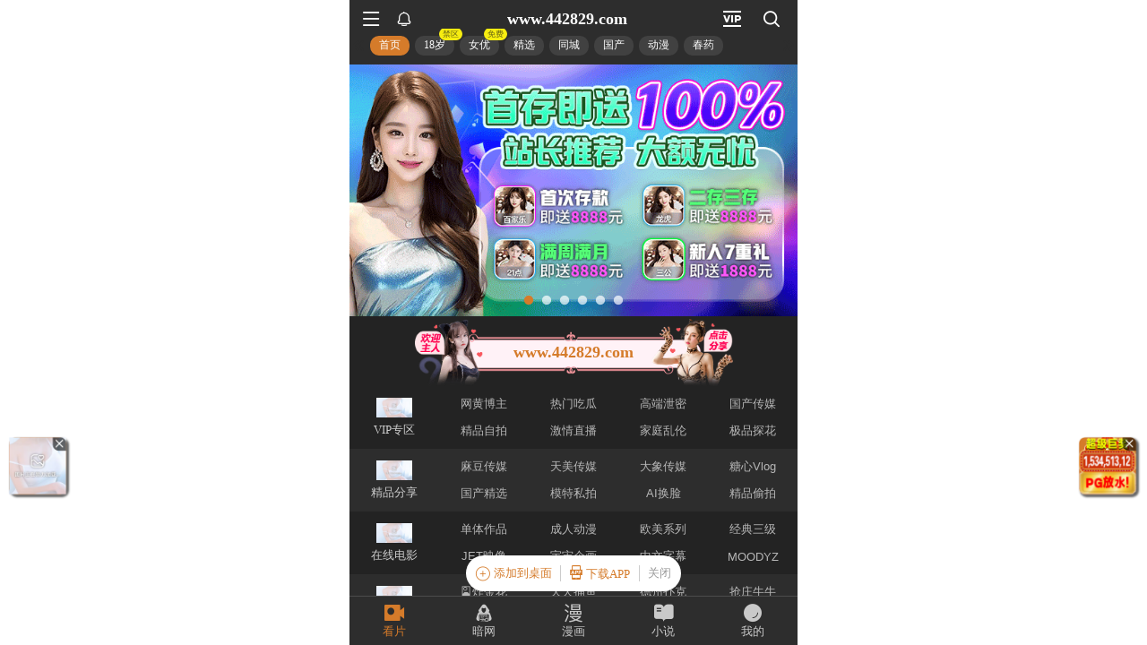

--- FILE ---
content_type: application/javascript; charset=utf-8
request_url: https://hm-static.weiaona.com/static/js/vendor.yup.8165cd40.js
body_size: 10181
content:
"use strict";(self.webpackChunkporn=self.webpackChunkporn||[]).push([[3461],{998:(t,e,n)=>{var r=n(24994);e.__esModule=!0,e.default=function t(e,n){for(var r in n)if((0,a.default)(n,r)){var s=n[r],o=e[r];if(void 0===o)e[r]=s;else{if(o===s)continue;(0,u.default)(o)?(0,u.default)(s)&&(e[r]=s.concat(o)):i(o)?i(s)&&(e[r]=t(o,s)):Array.isArray(o)&&Array.isArray(s)&&(e[r]=s.concat(o))}}return e};var a=r(n(26094)),u=r(n(78253)),i=function(t){return"[object Object]"===Object.prototype.toString.call(t)};t.exports=e.default},3222:(t,e,n)=>{var r=n(24994);e.__esModule=!0,e.default=void 0;var a=r(n(26094)),u=r(n(78253)),i=function(){function t(t,e){if(this.refs=t,"function"!==typeof e){if(!(0,a.default)(e,"is"))throw new TypeError("`is:` is required for `when()` conditions");if(!e.then&&!e.otherwise)throw new TypeError("either `then:` or `otherwise:` is required for `when()` conditions");var n=e.is,r=e.then,u=e.otherwise,i="function"===typeof n?n:function(){for(var t=arguments.length,e=new Array(t),r=0;r<t;r++)e[r]=arguments[r];return e.every(function(t){return t===n})};this.fn=function(){for(var t=arguments.length,e=new Array(t),n=0;n<t;n++)e[n]=arguments[n];var a=e.pop(),s=e.pop(),o=i.apply(void 0,e)?r:u;if(o)return"function"===typeof o?o(s):s.concat(o.resolve(a))}}else this.fn=e}return t.prototype.resolve=function(t,e){var n=this.refs.map(function(t){return t.getValue(e)}),r=this.fn.apply(t,n.concat(t,e));if(void 0===r||r===t)return t;if(!(0,u.default)(r))throw new TypeError("conditions must return a schema object");return r.resolve(e)},t}();e.default=i,t.exports=e.default},4131:(t,e,n)=>{var r=n(24994);e.__esModule=!0,e.default=function(t,e){void 0===e&&(e=[]);var n=[],r=[];function l(t,a){var u=(0,i.split)(t)[0];~r.indexOf(u)||r.push(u),~e.indexOf(a+"-"+u)||n.push([a,u])}for(var f in t)if((0,a.default)(t,f)){var c=t[f];~r.indexOf(f)||r.push(f),s.default.isRef(c)&&c.isSibling?l(c.path,f):(0,o.default)(c)&&c._deps&&c._deps.forEach(function(t){return l(t,f)})}return u.default.array(r,n).reverse()};var a=r(n(26094)),u=r(n(52551)),i=n(88974),s=r(n(63822)),o=r(n(78253));t.exports=e.default},7726:(t,e)=>{e.__esModule=!0,e.default=function(t,e){var n=s(t,e);return null!==n?n:JSON.stringify(t,function(t,n){var r=s(this[t],e);return null!==r?r:n},2)};var n=Object.prototype.toString,r=Error.prototype.toString,a=RegExp.prototype.toString,u="undefined"!==typeof Symbol?Symbol.prototype.toString:function(){return""},i=/^Symbol\((.*)\)(.*)$/;function s(t,e){if(void 0===e&&(e=!1),null==t||!0===t||!1===t)return""+t;var s=typeof t;if("number"===s)return function(t){return t!=+t?"NaN":0===t&&1/t<0?"-0":""+t}(t);if("string"===s)return e?'"'+t+'"':t;if("function"===s)return"[Function "+(t.name||"anonymous")+"]";if("symbol"===s)return u.call(t).replace(i,"Symbol($1)");var o=n.call(t).slice(8,-1);return"Date"===o?isNaN(t.getTime())?""+t:t.toISOString(t):"Error"===o||t instanceof Error?"["+r.call(t)+"]":"RegExp"===o?a.call(t):null}t.exports=e.default},8149:(t,e,n)=>{var r=n(24994);e.__esModule=!0,e.propagateErrors=function(t,e){return t?null:function(t){return e.push(t),t.value}},e.settled=l,e.collectErrors=f,e.default=function(t){var e=t.endEarly,n=(0,a.default)(t,["endEarly"]);return e?function(t,e,n){return s(n).all(t).catch(function(t){throw"ValidationError"===t.name&&(t.value=e),t}).then(function(){return e})}(n.validations,n.value,n.sync):f(n)};var a=r(n(54893)),u=n(62776),i=r(n(19152)),s=function(t){return t?u.SynchronousPromise:Promise},o=function(t){return void 0===t&&(t=[]),t.inner&&t.inner.length?t.inner:[].concat(t)};function l(t,e){var n=s(e);return n.all(t.map(function(t){return n.resolve(t).then(function(t){return{fulfilled:!0,value:t}},function(t){return{fulfilled:!1,value:t}})}))}function f(t){var e=t.validations,n=t.value,r=t.path,a=t.sync,u=t.errors,s=t.sort;return u=o(u),l(e,a).then(function(t){var e=t.filter(function(t){return!t.fulfilled}).reduce(function(t,e){var n=e.value;if(!i.default.isError(n))throw n;return t.concat(n)},[]);if(s&&e.sort(s),(u=e.concat(u)).length)throw new i.default(u,n,r);return n})}},14610:(t,e,n)=>{var r=n(24994);e.__esModule=!0,e.default=l;var a=r(n(94878)),u=r(n(75516)),i=n(58789),s=r(n(45779)),o=function(t){return(0,s.default)(t)||t===(0|t)};function l(){var t=this;if(!(this instanceof l))return new l;u.default.call(this,{type:"number"}),this.withMutation(function(){t.transform(function(t){var e=t;if("string"===typeof e){if(""===(e=e.replace(/\s/g,"")))return NaN;e=+e}return this.isType(e)?e:parseFloat(e)})})}(0,a.default)(l,u.default,{_typeCheck:function(t){return t instanceof Number&&(t=t.valueOf()),"number"===typeof t&&!function(t){return t!=+t}(t)},min:function(t,e){return void 0===e&&(e=i.number.min),this.test({message:e,name:"min",exclusive:!0,params:{min:t},test:function(e){return(0,s.default)(e)||e>=this.resolve(t)}})},max:function(t,e){return void 0===e&&(e=i.number.max),this.test({message:e,name:"max",exclusive:!0,params:{max:t},test:function(e){return(0,s.default)(e)||e<=this.resolve(t)}})},lessThan:function(t,e){return void 0===e&&(e=i.number.lessThan),this.test({message:e,name:"max",exclusive:!0,params:{less:t},test:function(e){return(0,s.default)(e)||e<this.resolve(t)}})},moreThan:function(t,e){return void 0===e&&(e=i.number.moreThan),this.test({message:e,name:"min",exclusive:!0,params:{more:t},test:function(e){return(0,s.default)(e)||e>this.resolve(t)}})},positive:function(t){return void 0===t&&(t=i.number.positive),this.moreThan(0,t)},negative:function(t){return void 0===t&&(t=i.number.negative),this.lessThan(0,t)},integer:function(t){return void 0===t&&(t=i.number.integer),this.test({name:"integer",message:t,test:o})},truncate:function(){return this.transform(function(t){return(0,s.default)(t)?t:0|t})},round:function(t){var e=["ceil","floor","round","trunc"];if("trunc"===(t=t&&t.toLowerCase()||"round"))return this.truncate();if(-1===e.indexOf(t.toLowerCase()))throw new TypeError("Only valid options for round() are: "+e.join(", "));return this.transform(function(e){return(0,s.default)(e)?e:Math[t](e)})}}),t.exports=e.default},15429:(t,e,n)=>{var r=n(24994);e.__esModule=!0,e.default=void 0;var a=r(n(78253)),u=function(){function t(t){this._resolve=function(e,n){var r=t(e,n);if(!(0,a.default)(r))throw new TypeError("lazy() functions must return a valid schema");return r.resolve(n)}}var e=t.prototype;return e.resolve=function(t){return this._resolve(t.value,t)},e.cast=function(t,e){return this._resolve(t,e).cast(t,e)},e.validate=function(t,e){return this._resolve(t,e).validate(t,e)},e.validateSync=function(t,e){return this._resolve(t,e).validateSync(t,e)},e.validateAt=function(t,e,n){return this._resolve(e,n).validateAt(t,e,n)},e.validateSyncAt=function(t,e,n){return this._resolve(e,n).validateSyncAt(t,e,n)},t}();u.prototype.__isYupSchema__=!0;var i=u;e.default=i,t.exports=e.default},16939:(t,e,n)=>{var r=n(24994);e.__esModule=!0,e.default=void 0;var a=r(n(94878)),u=r(n(75516)),i=s;function s(){var t=this;if(!(this instanceof s))return new s;u.default.call(this,{type:"boolean"}),this.withMutation(function(){t.transform(function(t){if(!this.isType(t)){if(/^(true|1)$/i.test(t))return!0;if(/^(false|0)$/i.test(t))return!1}return t})})}e.default=i,(0,a.default)(s,u.default,{_typeCheck:function(t){return t instanceof Boolean&&(t=t.valueOf()),"boolean"===typeof t}}),t.exports=e.default},19152:(t,e,n)=>{var r=n(24994);e.__esModule=!0,e.default=i;var a=r(n(7726)),u=/\$\{\s*(\w+)\s*\}/g;function i(t,e,n,r){var a=this;this.name="ValidationError",this.value=e,this.path=n,this.type=r,this.errors=[],this.inner=[],t&&[].concat(t).forEach(function(t){a.errors=a.errors.concat(t.errors||t),t.inner&&(a.inner=a.inner.concat(t.inner.length?t.inner:t))}),this.message=this.errors.length>1?this.errors.length+" errors occurred":this.errors[0],Error.captureStackTrace&&Error.captureStackTrace(this,i)}i.prototype=Object.create(Error.prototype),i.prototype.constructor=i,i.isError=function(t){return t&&"ValidationError"===t.name},i.formatError=function(t,e){var n;"string"===typeof t&&(n=t,t=function(t){return n.replace(u,function(e,n){return(0,a.default)(t[n])})});var r=function(e){return e.path=e.label||e.path||"this","function"===typeof t?t(e):t};return 1===arguments.length?r:r(e)},t.exports=e.default},21117:(t,e,n)=>{var r=n(24994);e.__esModule=!0,e.default=function(t){Object.keys(t).forEach(function(e){Object.keys(t[e]).forEach(function(n){a.default[e][n]=t[e][n]})})};var a=r(n(58789));t.exports=e.default},26870:(t,e)=>{function n(t,e){var n=1/0;return t.some(function(t,r){if(-1!==e.path.indexOf(t))return n=r,!0}),n}e.__esModule=!0,e.default=function(t){var e=Object.keys(t);return function(t,r){return n(e,t)-n(e,r)}},t.exports=e.default},27609:(t,e)=>{e.__esModule=!0,e.default=function(t){var e,r,a=[1,4,5,6,7,10,11],u=0;if(r=n.exec(t)){for(var i,s=0;i=a[s];++s)r[i]=+r[i]||0;r[2]=(+r[2]||1)-1,r[3]=+r[3]||1,r[7]=r[7]?String(r[7]).substr(0,3):0,void 0!==r[8]&&""!==r[8]||void 0!==r[9]&&""!==r[9]?("Z"!==r[8]&&void 0!==r[9]&&(u=60*r[10]+r[11],"+"===r[9]&&(u=0-u)),e=Date.UTC(r[1],r[2],r[3],r[4],r[5]+u,r[6],r[7])):e=+new Date(r[1],r[2],r[3],r[4],r[5],r[6],r[7])}else e=Date.parse?Date.parse(t):NaN;return e};var n=/^(\d{4}|[+\-]\d{6})(?:-?(\d{2})(?:-?(\d{2}))?)?(?:[ T]?(\d{2}):?(\d{2})(?::?(\d{2})(?:[,\.](\d{1,}))?)?(?:(Z)|([+\-])(\d{2})(?::?(\d{2}))?)?)?$/;t.exports=e.default},29220:(t,e,n)=>{var r=n(6305),a=n(24994);e.__esModule=!0,e.default=w;var u=a(n(31250)),i=a(n(94634)),s=a(n(26094)),o=a(n(51170)),l=a(n(56808)),f=a(n(6540)),c=a(n(6638)),d=n(88974),h=a(n(75516)),v=n(58789),p=a(n(4131)),m=a(n(26870)),F=a(n(94878)),y=a(n(75187)),_=r(n(8149));function g(){var t=(0,u.default)(["",".",""]);return g=function(){return t},t}function x(){var t=(0,u.default)(["",".",""]);return x=function(){return t},t}var b=function(t){return"[object Object]"===Object.prototype.toString.call(t)};function w(t){var e=this;if(!(this instanceof w))return new w(t);h.default.call(this,{type:"object",default:function(){var t=this;if(this._nodes.length){var e={};return this._nodes.forEach(function(n){e[n]=t.fields[n].default?t.fields[n].default():void 0}),e}}}),this.fields=Object.create(null),this._nodes=[],this._excludedEdges=[],this.withMutation(function(){e.transform(function(t){if("string"===typeof t)try{t=JSON.parse(t)}catch(e){t=null}return this.isType(t)?t:null}),t&&e.shape(t)})}(0,F.default)(w,h.default,{_typeCheck:function(t){return b(t)||"function"===typeof t},_cast:function(t,e){var n=this;void 0===e&&(e={});var r=h.default.prototype._cast.call(this,t,e);if(void 0===r)return this.default();if(!this._typeCheck(r))return r;var a=this.fields,u=!0===this._option("stripUnknown",e),o=this._nodes.concat(Object.keys(r).filter(function(t){return-1===n._nodes.indexOf(t)})),l={},f=(0,i.default)({},e,{parent:l,__validating:!1}),c=!1;return o.forEach(function(t){var n=a[t],i=(0,s.default)(r,t);if(n){var o,d=n._options&&n._options.strict;if(f.path=(0,y.default)(x(),e.path,t),f.value=r[t],!0===(n=n.resolve(f))._strip)return void(c=c||t in r);void 0!==(o=e.__validating&&d?r[t]:n.cast(r[t],f))&&(l[t]=o)}else i&&!u&&(l[t]=r[t]);l[t]!==r[t]&&(c=!0)}),c?l:r},_validate:function(t,e){var n,r,a=this;void 0===e&&(e={});var u=e.sync,s=[],o=null!=e.originalValue?e.originalValue:t;return n=this._option("abortEarly",e),r=this._option("recursive",e),e=(0,i.default)({},e,{__validating:!0,originalValue:o}),h.default.prototype._validate.call(this,t,e).catch((0,_.propagateErrors)(n,s)).then(function(t){if(!r||!b(t)){if(s.length)throw s[0];return t}o=o||t;var l=a._nodes.map(function(n){var r=(0,y.default)(g(),e.path,n),u=a.fields[n],s=(0,i.default)({},e,{path:r,parent:t,originalValue:o[n]});return u&&u.validate?(s.strict=!0,u.validate(t[n],s)):Promise.resolve(!0)});return(0,_.default)({sync:u,validations:l,value:t,errors:s,endEarly:n,path:e.path,sort:(0,m.default)(a.fields)})})},concat:function(t){var e=h.default.prototype.concat.call(this,t);return e._nodes=(0,p.default)(e.fields,e._excludedEdges),e},shape:function(t,e){void 0===e&&(e=[]);var n=this.clone(),r=(0,i.default)(n.fields,t);if(n.fields=r,e.length){Array.isArray(e[0])||(e=[e]);var a=e.map(function(t){return t[0]+"-"+t[1]});n._excludedEdges=n._excludedEdges.concat(a)}return n._nodes=(0,p.default)(r,n._excludedEdges),n},from:function(t,e,n){var r=(0,d.getter)(t,!0);return this.transform(function(a){if(null==a)return a;var u=a;return(0,s.default)(a,t)&&(u=(0,i.default)({},a),n||delete u[t],u[e]=r(a)),u})},noUnknown:function(t,e){void 0===t&&(t=!0),void 0===e&&(e=v.object.noUnknown),"string"===typeof t&&(e=t,t=!0);var n=this.test({name:"noUnknown",exclusive:!0,message:e,test:function(e){return null==e||!t||0===function(t,e){var n=Object.keys(t.fields);return Object.keys(e).filter(function(t){return-1===n.indexOf(t)})}(this.schema,e).length}});return n._options.stripUnknown=t,n},unknown:function(t,e){return void 0===t&&(t=!0),void 0===e&&(e=v.object.noUnknown),this.noUnknown(!t,e)},transformKeys:function(t){return this.transform(function(e){return e&&(0,f.default)(e,function(e,n){return t(n)})})},camelCase:function(){return this.transformKeys(l.default)},snakeCase:function(){return this.transformKeys(o.default)},constantCase:function(){return this.transformKeys(function(t){return(0,o.default)(t).toUpperCase()})},describe:function(){var t=h.default.prototype.describe.call(this);return t.fields=(0,c.default)(this.fields,function(t){return t.describe()}),t}}),t.exports=e.default},45779:(t,e)=>{e.__esModule=!0,e.default=void 0;e.default=function(t){return null==t},t.exports=e.default},51969:(t,e,n)=>{var r=n(24994);e.__esModule=!0,e.createErrorFactory=d,e.default=function(t){var e=t.name,n=t.message,r=t.test,i=t.params;function f(t){var f=t.value,h=t.path,v=t.label,p=t.options,m=t.originalValue,F=t.sync,y=(0,a.default)(t,["value","path","label","options","originalValue","sync"]),_=p.parent,g=function(t){return o.default.isRef(t)?t.getValue({value:f,parent:_,context:p.context}):t},x=d({message:n,path:h,value:f,originalValue:m,params:i,label:v,resolve:g,name:e}),b=(0,u.default)({path:h,parent:_,type:e,createError:x,resolve:g,options:p},y);return function(t,e,n,r){var a=t.call(e,n);if(!r)return Promise.resolve(a);if(c(a))throw new Error('Validation test of type: "'+e.type+'" returned a Promise during a synchronous validate. This test will finish after the validate call has returned');return l.SynchronousPromise.resolve(a)}(r,b,f,F).then(function(t){if(s.default.isError(t))throw t;if(!t)throw x()})}return f.OPTIONS=t,f};var a=r(n(54893)),u=r(n(94634)),i=r(n(6638)),s=r(n(19152)),o=r(n(63822)),l=n(62776),f=s.default.formatError,c=function(t){return t&&"function"===typeof t.then&&"function"===typeof t.catch};function d(t){var e=t.value,n=t.label,r=t.resolve,o=t.originalValue,l=(0,a.default)(t,["value","label","resolve","originalValue"]);return function(t){var a=void 0===t?{}:t,c=a.path,d=void 0===c?l.path:c,h=a.message,v=void 0===h?l.message:h,p=a.type,m=void 0===p?l.name:p,F=a.params;return F=(0,u.default)({path:d,value:e,originalValue:o,label:n},function(t,e,n){return(0,i.default)((0,u.default)({},t,e),n)}(l.params,F,r)),(0,u.default)(new s.default(f(v,F),e,d,m),{params:F})}}},58789:(t,e,n)=>{var r=n(24994);e.__esModule=!0,e.default=e.array=e.object=e.boolean=e.date=e.number=e.string=e.mixed=void 0;var a=r(n(7726)),u={default:"${path} is invalid",required:"${path} is a required field",oneOf:"${path} must be one of the following values: ${values}",notOneOf:"${path} must not be one of the following values: ${values}",notType:function(t){var e=t.path,n=t.type,r=t.value,u=t.originalValue,i=null!=u&&u!==r,s=e+" must be a `"+n+"` type, but the final value was: `"+(0,a.default)(r,!0)+"`"+(i?" (cast from the value `"+(0,a.default)(u,!0)+"`).":".");return null===r&&(s+='\n If "null" is intended as an empty value be sure to mark the schema as `.nullable()`'),s}};e.mixed=u;var i={length:"${path} must be exactly ${length} characters",min:"${path} must be at least ${min} characters",max:"${path} must be at most ${max} characters",matches:'${path} must match the following: "${regex}"',email:"${path} must be a valid email",url:"${path} must be a valid URL",trim:"${path} must be a trimmed string",lowercase:"${path} must be a lowercase string",uppercase:"${path} must be a upper case string"};e.string=i;var s={min:"${path} must be greater than or equal to ${min}",max:"${path} must be less than or equal to ${max}",lessThan:"${path} must be less than ${less}",moreThan:"${path} must be greater than ${more}",notEqual:"${path} must be not equal to ${notEqual}",positive:"${path} must be a positive number",negative:"${path} must be a negative number",integer:"${path} must be an integer"};e.number=s;var o={min:"${path} field must be later than ${min}",max:"${path} field must be at earlier than ${max}"};e.date=o;var l={};e.boolean=l;var f={noUnknown:"${path} field cannot have keys not specified in the object shape"};e.object=f;var c={min:"${path} field must have at least ${min} items",max:"${path} field must have less than or equal to ${max} items"};e.array=c;var d={mixed:u,string:i,number:s,date:o,object:f,array:c,boolean:l};e.default=d},63822:(t,e,n)=>{var r=n(24994);e.__esModule=!0,e.default=void 0;var a=r(n(94634)),u=n(88974),i="$",s=".",o=function(){function t(t,e){if(void 0===e&&(e={}),"string"!==typeof t)throw new TypeError("ref must be a string, got: "+t);if(this.key=t.trim(),""===t)throw new TypeError("ref must be a non-empty string");this.isContext=this.key[0]===i,this.isValue=this.key[0]===s,this.isSibling=!this.isContext&&!this.isValue;var n=this.isContext?i:this.isValue?s:"";this.path=this.key.slice(n.length),this.getter=this.path&&(0,u.getter)(this.path,!0),this.map=e.map}var e=t.prototype;return e.getValue=function(t){var e=this.isContext?t.context:this.isValue?t.value:t.parent;return this.getter&&(e=this.getter(e||{})),this.map&&(e=this.map(e)),e},e.cast=function(t,e){return this.getValue((0,a.default)({},e,{value:t}))},e.resolve=function(){return this},e.describe=function(){return{type:"ref",key:this.key}},e.toString=function(){return"Ref("+this.key+")"},t.isRef=function(t){return t&&t.__isYupRef},t}();e.default=o,o.prototype.__isYupRef=!0,t.exports=e.default},64803:(t,e,n)=>{var r=n(24994);e.__esModule=!0,e.getIn=s,e.default=void 0;var a=n(88974),u=r(n(26094)),i=function(t){return t.substr(0,t.length-1).substr(1)};function s(t,e,n,r){var s,o,l;return r=r||n,e?((0,a.forEach)(e,function(a,f,c){var d=f?i(a):a;if(c||(0,u.default)(t,"_subType")){var h=c?parseInt(d,10):0;if(t=t.resolve({context:r,parent:s,value:n})._subType,n){if(c&&h>=n.length)throw new Error("Yup.reach cannot resolve an array item at index: "+a+", in the path: "+e+". because there is no value at that index. ");n=n[h]}}if(!c){if(t=t.resolve({context:r,parent:s,value:n}),!(0,u.default)(t,"fields")||!(0,u.default)(t.fields,d))throw new Error("The schema does not contain the path: "+e+". (failed at: "+l+' which is a type: "'+t._type+'") ');t=t.fields[d],s=n,n=n&&n[d],o=d,l=f?"["+a+"]":"."+a}}),{schema:t,parent:s,parentPath:o}):{parent:s,parentPath:e,schema:t}}var o=function(t,e,n,r){return s(t,e,n,r).schema};e.default=o},72738:(t,e,n)=>{var r=n(24994);e.__esModule=!0,e.default=c;var a=r(n(94878)),u=r(n(75516)),i=n(58789),s=r(n(45779)),o=/^((([a-z]|\d|[!#\$%&'\*\+\-\/=\?\^_`{\|}~]|[\u00A0-\uD7FF\uF900-\uFDCF\uFDF0-\uFFEF])+(\.([a-z]|\d|[!#\$%&'\*\+\-\/=\?\^_`{\|}~]|[\u00A0-\uD7FF\uF900-\uFDCF\uFDF0-\uFFEF])+)*)|((\x22)((((\x20|\x09)*(\x0d\x0a))?(\x20|\x09)+)?(([\x01-\x08\x0b\x0c\x0e-\x1f\x7f]|\x21|[\x23-\x5b]|[\x5d-\x7e]|[\u00A0-\uD7FF\uF900-\uFDCF\uFDF0-\uFFEF])|(\\([\x01-\x09\x0b\x0c\x0d-\x7f]|[\u00A0-\uD7FF\uF900-\uFDCF\uFDF0-\uFFEF]))))*(((\x20|\x09)*(\x0d\x0a))?(\x20|\x09)+)?(\x22)))@((([a-z]|\d|[\u00A0-\uD7FF\uF900-\uFDCF\uFDF0-\uFFEF])|(([a-z]|\d|[\u00A0-\uD7FF\uF900-\uFDCF\uFDF0-\uFFEF])([a-z]|\d|-|\.|_|~|[\u00A0-\uD7FF\uF900-\uFDCF\uFDF0-\uFFEF])*([a-z]|\d|[\u00A0-\uD7FF\uF900-\uFDCF\uFDF0-\uFFEF])))\.)+(([a-z]|[\u00A0-\uD7FF\uF900-\uFDCF\uFDF0-\uFFEF])|(([a-z]|[\u00A0-\uD7FF\uF900-\uFDCF\uFDF0-\uFFEF])([a-z]|\d|-|\.|_|~|[\u00A0-\uD7FF\uF900-\uFDCF\uFDF0-\uFFEF])*([a-z]|[\u00A0-\uD7FF\uF900-\uFDCF\uFDF0-\uFFEF])))$/i,l=/^((https?|ftp):)?\/\/(((([a-z]|\d|-|\.|_|~|[\u00A0-\uD7FF\uF900-\uFDCF\uFDF0-\uFFEF])|(%[\da-f]{2})|[!\$&'\(\)\*\+,;=]|:)*@)?(((\d|[1-9]\d|1\d\d|2[0-4]\d|25[0-5])\.(\d|[1-9]\d|1\d\d|2[0-4]\d|25[0-5])\.(\d|[1-9]\d|1\d\d|2[0-4]\d|25[0-5])\.(\d|[1-9]\d|1\d\d|2[0-4]\d|25[0-5]))|((([a-z]|\d|[\u00A0-\uD7FF\uF900-\uFDCF\uFDF0-\uFFEF])|(([a-z]|\d|[\u00A0-\uD7FF\uF900-\uFDCF\uFDF0-\uFFEF])([a-z]|\d|-|\.|_|~|[\u00A0-\uD7FF\uF900-\uFDCF\uFDF0-\uFFEF])*([a-z]|\d|[\u00A0-\uD7FF\uF900-\uFDCF\uFDF0-\uFFEF])))\.)+(([a-z]|[\u00A0-\uD7FF\uF900-\uFDCF\uFDF0-\uFFEF])|(([a-z]|[\u00A0-\uD7FF\uF900-\uFDCF\uFDF0-\uFFEF])([a-z]|\d|-|\.|_|~|[\u00A0-\uD7FF\uF900-\uFDCF\uFDF0-\uFFEF])*([a-z]|[\u00A0-\uD7FF\uF900-\uFDCF\uFDF0-\uFFEF])))\.?)(:\d*)?)(\/((([a-z]|\d|-|\.|_|~|[\u00A0-\uD7FF\uF900-\uFDCF\uFDF0-\uFFEF])|(%[\da-f]{2})|[!\$&'\(\)\*\+,;=]|:|@)+(\/(([a-z]|\d|-|\.|_|~|[\u00A0-\uD7FF\uF900-\uFDCF\uFDF0-\uFFEF])|(%[\da-f]{2})|[!\$&'\(\)\*\+,;=]|:|@)*)*)?)?(\?((([a-z]|\d|-|\.|_|~|[\u00A0-\uD7FF\uF900-\uFDCF\uFDF0-\uFFEF])|(%[\da-f]{2})|[!\$&'\(\)\*\+,;=]|:|@)|[\uE000-\uF8FF]|\/|\?)*)?(\#((([a-z]|\d|-|\.|_|~|[\u00A0-\uD7FF\uF900-\uFDCF\uFDF0-\uFFEF])|(%[\da-f]{2})|[!\$&'\(\)\*\+,;=]|:|@)|\/|\?)*)?$/i,f=function(t){return(0,s.default)(t)||t===t.trim()};function c(){var t=this;if(!(this instanceof c))return new c;u.default.call(this,{type:"string"}),this.withMutation(function(){t.transform(function(t){return this.isType(t)?t:null!=t&&t.toString?t.toString():t})})}(0,a.default)(c,u.default,{_typeCheck:function(t){return t instanceof String&&(t=t.valueOf()),"string"===typeof t},_isPresent:function(t){return u.default.prototype._cast.call(this,t)&&t.length>0},length:function(t,e){return void 0===e&&(e=i.string.length),this.test({message:e,name:"length",exclusive:!0,params:{length:t},test:function(e){return(0,s.default)(e)||e.length===this.resolve(t)}})},min:function(t,e){return void 0===e&&(e=i.string.min),this.test({message:e,name:"min",exclusive:!0,params:{min:t},test:function(e){return(0,s.default)(e)||e.length>=this.resolve(t)}})},max:function(t,e){return void 0===e&&(e=i.string.max),this.test({name:"max",exclusive:!0,message:e,params:{max:t},test:function(e){return(0,s.default)(e)||e.length<=this.resolve(t)}})},matches:function(t,e){var n,r=!1;return e&&(e.message||e.hasOwnProperty("excludeEmptyString")?(r=e.excludeEmptyString,n=e.message):n=e),this.test({message:n||i.string.matches,params:{regex:t},test:function(e){return(0,s.default)(e)||""===e&&r||t.test(e)}})},email:function(t){return void 0===t&&(t=i.string.email),this.matches(o,{message:t,excludeEmptyString:!0})},url:function(t){return void 0===t&&(t=i.string.url),this.matches(l,{message:t,excludeEmptyString:!0})},ensure:function(){return this.default("").transform(function(t){return null===t?"":t})},trim:function(t){return void 0===t&&(t=i.string.trim),this.transform(function(t){return null!=t?t.trim():t}).test({message:t,name:"trim",test:f})},lowercase:function(t){return void 0===t&&(t=i.string.lowercase),this.transform(function(t){return(0,s.default)(t)?t:t.toLowerCase()}).test({message:t,name:"string_case",exclusive:!0,test:function(t){return(0,s.default)(t)||t===t.toLowerCase()}})},uppercase:function(t){return void 0===t&&(t=i.string.uppercase),this.transform(function(t){return(0,s.default)(t)?t:t.toUpperCase()}).test({message:t,name:"string_case",exclusive:!0,test:function(t){return(0,s.default)(t)||t===t.toUpperCase()}})}}),t.exports=e.default},75187:(t,e)=>{e.__esModule=!0,e.default=function(t){for(var e=arguments.length,n=new Array(e>1?e-1:0),r=1;r<e;r++)n[r-1]=arguments[r];return t.reduce(function(t,e){var r=n.shift();return t+(null==r?"":r)+e}).replace(/^\./,"")},t.exports=e.default},75307:(t,e,n)=>{var r=n(24994);e.KR=void 0,r(n(75516)).default;var a=r(n(16939));a.default;var u=r(n(72738));e.Yj=u.default;var i=r(n(14610));e.ai=i.default,r(n(82571)).default;var s=r(n(29220));e.Ik=s.default,r(n(92366)).default;var o=r(n(63822)),l=r(n(15429));r(n(19152)).default,r(n(64803)).default;var f=r(n(78253));f.default,r(n(21117)).default,a.default;e.KR=function(t,e){return new o.default(t,e)}},75516:(t,e,n)=>{var r=n(24994);e.__esModule=!0,e.default=y;var a=r(n(94634)),u=r(n(26094)),i=r(n(25409)),s=r(n(75696)),o=n(58789),l=r(n(3222)),f=r(n(8149)),c=r(n(998)),d=r(n(78253)),h=r(n(51969)),v=r(n(7726)),p=r(n(63822)),m=n(64803),F=function(){function t(){this.list=new Set,this.refs=new Map}var e=t.prototype;return e.toArray=function(){return(0,s.default)(this.list).concat((0,s.default)(this.refs.values()))},e.add=function(t){p.default.isRef(t)?this.refs.set(t.key,t):this.list.add(t)},e.delete=function(t){p.default.isRef(t)?this.refs.delete(t.key,t):this.list.delete(t)},e.has=function(t,e){if(this.list.has(t))return!0;for(var n,r=this.refs.values();!(n=r.next()).done;)if(e(n.value)===t)return!0;return!1},t}();function y(t){var e=this;if(void 0===t&&(t={}),!(this instanceof y))return new y;this._deps=[],this._conditions=[],this._options={abortEarly:!0,recursive:!0},this._exclusive=Object.create(null),this._whitelist=new F,this._blacklist=new F,this.tests=[],this.transforms=[],this.withMutation(function(){e.typeError(o.mixed.notType)}),(0,u.default)(t,"default")&&(this._defaultDefault=t.default),this._type=t.type||"mixed"}for(var _=y.prototype={__isYupSchema__:!0,constructor:y,clone:function(){var t=this;return this._mutate?this:(0,i.default)(this,function(e){if((0,d.default)(e)&&e!==t)return e})},label:function(t){var e=this.clone();return e._label=t,e},meta:function(t){if(0===arguments.length)return this._meta;var e=this.clone();return e._meta=(0,a.default)(e._meta||{},t),e},withMutation:function(t){var e=this._mutate;this._mutate=!0;var n=t(this);return this._mutate=e,n},concat:function(t){if(!t||t===this)return this;if(t._type!==this._type&&"mixed"!==this._type)throw new TypeError("You cannot `concat()` schema's of different types: "+this._type+" and "+t._type);var e=(0,c.default)(t.clone(),this);return(0,u.default)(t,"_default")&&(e._default=t._default),e.tests=this.tests,e._exclusive=this._exclusive,e.withMutation(function(e){t.tests.forEach(function(t){e.test(t.OPTIONS)})}),e},isType:function(t){return!(!this._nullable||null!==t)||(!this._typeCheck||this._typeCheck(t))},resolve:function(t){var e=this;if(e._conditions.length){var n=e._conditions;(e=e.clone())._conditions=[],e=(e=n.reduce(function(e,n){return n.resolve(e,t)},e)).resolve(t)}return e},cast:function(t,e){void 0===e&&(e={});var n=this.resolve((0,a.default)({},e,{value:t})),r=n._cast(t,e);if(void 0!==t&&!1!==e.assert&&!0!==n.isType(r)){var u=(0,v.default)(t),i=(0,v.default)(r);throw new TypeError("The value of "+(e.path||"field")+' could not be cast to a value that satisfies the schema type: "'+n._type+'". \n\nattempted value: '+u+" \n"+(i!==u?"result of cast: "+i:""))}return r},_cast:function(t){var e=this,n=void 0===t?t:this.transforms.reduce(function(n,r){return r.call(e,n,t)},t);return void 0===n&&(0,u.default)(this,"_default")&&(n=this.default()),n},_validate:function(t,e){var n=this;void 0===e&&(e={});var r=t,u=null!=e.originalValue?e.originalValue:t,i=this._option("strict",e),s=this._option("abortEarly",e),o=e.sync,l=e.path,c=this._label;i||(r=this._cast(r,(0,a.default)({assert:!1},e)));var d={value:r,path:l,schema:this,options:e,label:c,originalValue:u,sync:o},h=[];return this._typeError&&h.push(this._typeError(d)),this._whitelistError&&h.push(this._whitelistError(d)),this._blacklistError&&h.push(this._blacklistError(d)),(0,f.default)({validations:h,endEarly:s,value:r,path:l,sync:o}).then(function(t){return(0,f.default)({path:l,sync:o,value:t,endEarly:s,validations:n.tests.map(function(t){return t(d)})})})},validate:function(t,e){return void 0===e&&(e={}),this.resolve((0,a.default)({},e,{value:t}))._validate(t,e)},validateSync:function(t,e){var n,r;if(void 0===e&&(e={}),this.resolve((0,a.default)({},e,{value:t}))._validate(t,(0,a.default)({},e,{sync:!0})).then(function(t){return n=t}).catch(function(t){return r=t}),r)throw r;return n},isValid:function(t,e){return this.validate(t,e).then(function(){return!0}).catch(function(t){if("ValidationError"===t.name)return!1;throw t})},isValidSync:function(t,e){try{return this.validateSync(t,e),!0}catch(n){if("ValidationError"===n.name)return!1;throw n}},getDefault:function(t){return void 0===t&&(t={}),this.resolve(t).default()},default:function(t){if(0===arguments.length){var e=(0,u.default)(this,"_default")?this._default:this._defaultDefault;return"function"===typeof e?e.call(this):(0,i.default)(e)}var n=this.clone();return n._default=t,n},strict:function(t){void 0===t&&(t=!0);var e=this.clone();return e._options.strict=t,e},_isPresent:function(t){return null!=t},required:function(t){return void 0===t&&(t=o.mixed.required),this.test({message:t,name:"required",exclusive:!0,test:function(t){return this.schema._isPresent(t)}})},notRequired:function(){var t=this.clone();return t.tests=t.tests.filter(function(t){return"required"!==t.OPTIONS.name}),t},nullable:function(t){void 0===t&&(t=!0);var e=this.clone();return e._nullable=t,e},transform:function(t){var e=this.clone();return e.transforms.push(t),e},test:function(){var t;if(void 0===(t=1===arguments.length?"function"===typeof(arguments.length<=0?void 0:arguments[0])?{test:arguments.length<=0?void 0:arguments[0]}:arguments.length<=0?void 0:arguments[0]:2===arguments.length?{name:arguments.length<=0?void 0:arguments[0],test:arguments.length<=1?void 0:arguments[1]}:{name:arguments.length<=0?void 0:arguments[0],message:arguments.length<=1?void 0:arguments[1],test:arguments.length<=2?void 0:arguments[2]}).message&&(t.message=o.mixed.default),"function"!==typeof t.test)throw new TypeError("`test` is a required parameters");var e=this.clone(),n=(0,h.default)(t),r=t.exclusive||t.name&&!0===e._exclusive[t.name];if(t.exclusive&&!t.name)throw new TypeError("Exclusive tests must provide a unique `name` identifying the test");return e._exclusive[t.name]=!!t.exclusive,e.tests=e.tests.filter(function(e){if(e.OPTIONS.name===t.name){if(r)return!1;if(e.OPTIONS.test===n.OPTIONS.test)return!1}return!0}),e.tests.push(n),e},when:function(t,e){1===arguments.length&&(e=t,t=".");var n=this.clone(),r=[].concat(t).map(function(t){return new p.default(t)});return r.forEach(function(t){t.isSibling&&n._deps.push(t.key)}),n._conditions.push(new l.default(r,e)),n},typeError:function(t){var e=this.clone();return e._typeError=(0,h.default)({message:t,name:"typeError",test:function(t){return!(void 0!==t&&!this.schema.isType(t))||this.createError({params:{type:this.schema._type}})}}),e},oneOf:function(t,e){void 0===e&&(e=o.mixed.oneOf);var n=this.clone();return t.forEach(function(t){n._whitelist.add(t),n._blacklist.delete(t)}),n._whitelistError=(0,h.default)({message:e,name:"oneOf",test:function(t){if(void 0===t)return!0;var e=this.schema._whitelist;return!!e.has(t,this.resolve)||this.createError({params:{values:e.toArray().join(", ")}})}}),n},notOneOf:function(t,e){void 0===e&&(e=o.mixed.notOneOf);var n=this.clone();return t.forEach(function(t){n._blacklist.add(t),n._whitelist.delete(t)}),n._blacklistError=(0,h.default)({message:e,name:"notOneOf",test:function(t){var e=this.schema._blacklist;return!e.has(t,this.resolve)||this.createError({params:{values:e.toArray().join(", ")}})}}),n},strip:function(t){void 0===t&&(t=!0);var e=this.clone();return e._strip=t,e},_option:function(t,e){return(0,u.default)(e,t)?e[t]:this._options[t]},describe:function(){var t=this.clone();return{type:t._type,meta:t._meta,label:t._label,tests:t.tests.map(function(t){return{name:t.OPTIONS.name,params:t.OPTIONS.params}}).filter(function(t,e,n){return n.findIndex(function(e){return e.name===t.name})===e})}}},g=["validate","validateSync"],x=function(){var t=g[b];_[t+"At"]=function(e,n,r){void 0===r&&(r={});var u=(0,m.getIn)(this,e,n,r.context),i=u.parent,s=u.parentPath;return u.schema[t](i&&i[s],(0,a.default)({},r,{parent:i,path:e}))}},b=0;b<g.length;b++)x();for(var w=["equals","is"],E=0;E<w.length;E++){_[w[E]]=_.oneOf}for(var D=["not","nope"],O=0;O<D.length;O++){_[D[O]]=_.notOneOf}_.optional=_.notRequired,t.exports=e.default},78253:(t,e)=>{e.__esModule=!0,e.default=void 0;e.default=function(t){return t&&t.__isYupSchema__},t.exports=e.default},82571:(t,e,n)=>{var r=n(24994);e.__esModule=!0,e.default=void 0;var a=r(n(75516)),u=r(n(94878)),i=r(n(27609)),s=n(58789),o=r(n(45779)),l=r(n(63822)),f=new Date(""),c=d;function d(){var t=this;if(!(this instanceof d))return new d;a.default.call(this,{type:"date"}),this.withMutation(function(){t.transform(function(t){return this.isType(t)?t:(t=(0,i.default)(t))?new Date(t):f})})}e.default=c,(0,u.default)(d,a.default,{_typeCheck:function(t){return e=t,"[object Date]"===Object.prototype.toString.call(e)&&!isNaN(t.getTime());var e},min:function(t,e){void 0===e&&(e=s.date.min);var n=t;if(!l.default.isRef(n)&&(n=this.cast(t),!this._typeCheck(n)))throw new TypeError("`min` must be a Date or a value that can be `cast()` to a Date");return this.test({message:e,name:"min",exclusive:!0,params:{min:t},test:function(t){return(0,o.default)(t)||t>=this.resolve(n)}})},max:function(t,e){void 0===e&&(e=s.date.max);var n=t;if(!l.default.isRef(n)&&(n=this.cast(t),!this._typeCheck(n)))throw new TypeError("`max` must be a Date or a value that can be `cast()` to a Date");return this.test({message:e,name:"max",exclusive:!0,params:{max:t},test:function(t){return(0,o.default)(t)||t<=this.resolve(n)}})}}),t.exports=e.default},92366:(t,e,n)=>{var r=n(6305),a=n(24994);e.__esModule=!0,e.default=void 0;var u=a(n(94634)),i=a(n(31250)),s=a(n(94878)),o=a(n(45779)),l=a(n(78253)),f=a(n(75187)),c=a(n(7726)),d=a(n(75516)),h=n(58789),v=r(n(8149));function p(){var t=(0,i.default)(["","[","]"]);return p=function(){return t},t}var m=F;function F(t){var e=this;if(!(this instanceof F))return new F(t);d.default.call(this,{type:"array"}),this._subType=void 0,this.withMutation(function(){e.transform(function(t){if("string"===typeof t)try{t=JSON.parse(t)}catch(e){t=null}return this.isType(t)?t:null}),t&&e.of(t)})}e.default=m,(0,s.default)(F,d.default,{_typeCheck:function(t){return Array.isArray(t)},_cast:function(t,e){var n=this,r=d.default.prototype._cast.call(this,t,e);if(!this._typeCheck(r)||!this._subType)return r;var a=!1,u=r.map(function(t){var r=n._subType.cast(t,e);return r!==t&&(a=!0),r});return a?u:r},_validate:function(t,e){var n=this;void 0===e&&(e={});var r=[],a=e.sync,i=e.path,s=this._subType,o=this._option("abortEarly",e),l=this._option("recursive",e),c=null!=e.originalValue?e.originalValue:t;return d.default.prototype._validate.call(this,t,e).catch((0,v.propagateErrors)(o,r)).then(function(t){if(!l||!s||!n._typeCheck(t)){if(r.length)throw r[0];return t}c=c||t;var d=t.map(function(n,r){var a=(0,f.default)(p(),e.path,r),i=(0,u.default)({},e,{path:a,strict:!0,parent:t,originalValue:c[r]});return!s.validate||s.validate(n,i)});return(0,v.default)({sync:a,path:i,value:t,errors:r,endEarly:o,validations:d})})},_isPresent:function(t){return d.default.prototype._cast.call(this,t)&&t.length>0},of:function(t){var e=this.clone();if(!1!==t&&!(0,l.default)(t))throw new TypeError("`array.of()` sub-schema must be a valid yup schema, or `false` to negate a current sub-schema. not: "+(0,c.default)(t));return e._subType=t,e},min:function(t,e){return e=e||h.array.min,this.test({message:e,name:"min",exclusive:!0,params:{min:t},test:function(e){return(0,o.default)(e)||e.length>=this.resolve(t)}})},max:function(t,e){return e=e||h.array.max,this.test({message:e,name:"max",exclusive:!0,params:{max:t},test:function(e){return(0,o.default)(e)||e.length<=this.resolve(t)}})},ensure:function(){var t=this;return this.default(function(){return[]}).transform(function(e){return t.isType(e)?e:null===e?[]:[].concat(e)})},compact:function(t){var e=t?function(e,n,r){return!t(e,n,r)}:function(t){return!!t};return this.transform(function(t){return null!=t?t.filter(e):t})},describe:function(){var t=d.default.prototype.describe.call(this);return this._subType&&(t.innerType=this._subType.describe()),t}}),t.exports=e.default},94878:(t,e,n)=>{var r=n(24994);e.__esModule=!0,e.default=function(t,e,n){t.prototype=Object.create(e.prototype,{constructor:{value:t,enumerable:!1,writable:!0,configurable:!0}}),(0,a.default)(t.prototype,n)};var a=r(n(94634));t.exports=e.default}}]);